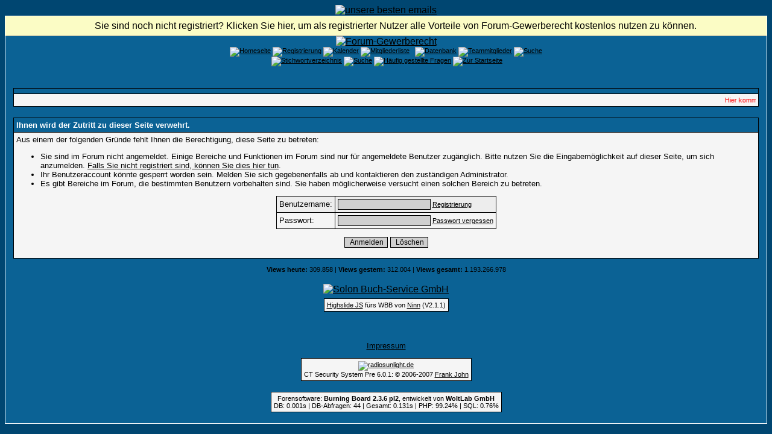

--- FILE ---
content_type: text/html; charset=windows-1252
request_url: https://www.forum-gewerberecht.de/addreply,postid-125761.html
body_size: 5633
content:
<?xml version="1.0" encoding="windows-1252"?>
<!DOCTYPE html PUBLIC "-//W3C//DTD XHTML 1.0 Transitional//EN" "http://www.w3.org/TR/xhtml1/DTD/xhtml1-transitional.dtd">
<html xmlns="http://www.w3.org/1999/xhtml" dir="ltr" lang="de" xml:lang="de">
<head>
<title>Forum-Gewerberecht | Ihnen wird der Zutritt zu dieser Seite verwehrt.</title>
<meta http-equiv="Content-Type" content="text/html; charset=windows-1252" />
<meta name="author" content="Forum-Gewerberecht" />
<meta name="publisher" content="Forum-Gewerberecht" />
<meta name="copyright" content="Forum-Gewerberecht" />
<meta name="revisit-after" content="1 days" />
<meta name="description" content="Unsere Diskussionsplattform beschäftigt sich mit allen Problemen rund um das Gewerberecht sowie angrenzenden Rechtsgebieten" />
<meta name="keywords" content="Gewerberecht,Gewerbeordnung,GewO,Gaststättengesetz,GastG,Dientsleistungsrichtlinie,EU-DLR,TIGRIS-SOFTWARE,TIGRIS,Gewerbeamt,Ordnungsrecht,Gewerbeuntersagung,Bundesfachtagung,BbgGastG,Feiertagsrecht,Ladenschluss,Wanderlager,IMI,Binnenmarktsinformationssystem" />
<meta name="abstract" content="Unsere Diskussionsplattform beschäftigt sich mit allen Problemen rund um das Gewerberecht sowie angrenzenden Rechtsgebieten" />
<meta name="robots" content="index|follow" />
<meta name="content-language" content="de" />
<link rel="shortcut icon" href="https://www.forum-gewerberecht.de/favicon.ico" />
<link rel="index" href="index.php" />
<link rel="help" href="https://www.forum-gewerberecht.de/misc,action-faq.html" />
<link rel="search" href="search.php" />
<link rel="up" href="javascript:self.scrollTo(0,0);" />
<link rel="copyright" href="http://www.woltlab.de" />
<script type="text/javascript" src="js/overlib.js"><!-- overLIB (c) Erik Bosrup --></script>
<style type="text/css">
 <!--
body {
 color: #000000;
 background-color: #004671;
 font-family: tahoma,helvetica;
 
}

body a:link, body a:visited, body a:active {
 color: #000000;
 text-decoration: underline;
 
}
body a:hover {
 color: #000000;
 text-decoration: none;
 background-image: url('images/link-back.gif');
POSITION: relative; TOP: 1.0px; LEFT: 1.0px;
}


.logobackground {
 background-image: url(images/back.gif); 
}



.mainpage {
 background-color: #0B6295;
}



.tableoutborder {
 background-color: #ffffff;
}



.tableinborder {
 background-color: #000000;
}

.threadline {
 color: #000000;
 background-color: #000000;
 height: 1px;
 border: 0;
}


.tabletitle {
 color: #ffffff;
 background-color: #0B6295;
 background-image: url(images/cellpic.gif);
}


.tabletitle_fc {
 color: #ffffff;
}


.inposttable {
 background-color: #ffffff;
 
}

.tabletitle a:link, .tabletitle a:visited, .tabletitle a:active { 
 color: #000000;
 text-decoration: none;
 
}
.tabletitle a:hover { 
 color: #000000;
 text-decoration: underline;
 
}

.smallfont {
 font-size: 11px;
 font-family: Tahoma,Helvetica;
 
 
}

.normalfont {
 font-size: 13px;
 font-family: Tahoma,Helvetica;
 
 
}

.tablecat {
 color: #ffffff;
 background-color: #3F92D9;
 
}


.tablecat_fc {
 color: #ffffff;
}


.tablecat a:link, .tablecat a:visited, .tablecat a:active {
 color: #ffffff;
 text-decoration: underline;
 
}
.tablecat a:hover { 
 color: #ffffff;
 text-decoration: none;
 
}

.tableb {
 color: #000000;
 background-color: #EDEDED;
 
}


.tableb_fc {
 color: #000000;
}


.tableb a:link, .tableb a:visited, .tableb a:active { 
 color: #000000;
 text-decoration: underline;
 
}
.tableb a:hover { 
 color: #000000;
 text-decoration: none;
 background-image: url('images/link-back.gif');
POSITION: relative; TOP: 1.0px; LEFT: 1.0px;
}

.tablea {
 color: #000000;
 background-color: #f5f5f5;
 
}


.tablea_fc {
 color: #000000;
}


.tablea a:link, .tablea a:visited, .tablea a:active {
 color: #000000;
 text-decoration: underline;
 
}
.tablea a:hover { 
 color: #000000;
 text-decoration: none;
 
}

.prefix {
 color: #000000;
 
 
 
}

.time {
 color: #666686;
 
 
 
}

.highlight {
 color: red;
 font-weight: bold;
 
 
}

select {
 font-size: 12px;
 font-family: tahoma,helvetica;
 color: #000000;
 background-color: #cfcfcf;
 
}

textarea {
 font-size: 12px;
 font-family: tahoma,helvetica;
 color: #000000;
 background-color: #cfcfcf;
 
}

.input {
 font-size: 12px;
 font-family: tahoma,helvetica;
 color: #000000;
 background-color: #cfcfcf;
 border:1px solid #000000;
 border-top-width : 1px;
 border-right-width : 1px;
 border-bottom-width : 1px;
 border-left-width : 1px;
 text-indent : 2px;
}

.publicevent {
 color: red;
 
}

.privateevent {
 color: blue;
 
}

.hoverMenu {
 display: none;
 position: absolute;
 z-index: 10;
 padding: 5px;
 border: 1px solid #000000;
 color: #000000;
 background-color: #f5f5f5;
}
.hoverMenu ul {
 list-style-type: none;
 margin: 0;
 padding: 0;
 
}
.hoverMenu ul li {
 text-align: left;
 padding: 0;
}

.countbutton {
 border-top: #FF0000 1px;
 border-bottom: #FF0000 1px;
 border-left: #FF0000 1px;
 border-right: #FF0000 1px;
 border-style: solid; 
 padding: 2px; 
}
form {
 padding:0px;
 margin:0px;
}

pre {
 padding:0px;
 margin:0px;
}

.mod { 
		  FONT-FAMILY: Verdana;
		  FONT-SIZE: 11px;
		  FONT-STYLE: normal;
		  LINE-HEIGHT: normal;
		  FONT-WEIGHT: bold;
			PADDING: 2px;
			PADDING-LEFT: 2px;
			PADDING-RIGHT: 2px;
			BORDER-BOTTOM: 1px solid #000000;
			BACKGROUND-COLOR: #B93300;
			TEXT-ALIGN: center;
		  COLOR: #FFFFFF;
		}.firstrow { BACKGROUND-COLOR:  #E2E2E2;}
.secondrow { BACKGROUND-COLOR: #CDCDCD;}
.todayrow { BACKGROUND-COLOR: #666686;}
.specialrow { BACKGROUND-COLOR: #336699;}.firstrow { BACKGROUND-COLOR:  #E2E2E2;}
.secondrow { BACKGROUND-COLOR: #CDCDCD;}
.todayrow { BACKGROUND-COLOR: #666686;}
.specialrow { BACKGROUND-COLOR: #336699;}.firstrow { BACKGROUND-COLOR:  #E2E2E2;}
.secondrow { BACKGROUND-COLOR: #CDCDCD;}
.todayrow { BACKGROUND-COLOR: #666686;}
.specialrow { BACKGROUND-COLOR: #336699;}.firstrow { BACKGROUND-COLOR:  #E2E2E2;}
.secondrow { BACKGROUND-COLOR: #CDCDCD;}
.todayrow { BACKGROUND-COLOR: #666686;}
.specialrow { BACKGROUND-COLOR: #336699;}.firstrow { BACKGROUND-COLOR:  #E2E2E2;}
.secondrow { BACKGROUND-COLOR: #CDCDCD;}
.todayrow { BACKGROUND-COLOR: #666686;}
.specialrow { BACKGROUND-COLOR: #336699;}
#infobar {
 margin: 0px;
 font: message-box;
  }
 
#infobar a, #infobar a:link, #infobar a:visited, #infobar a:active {
 display: block;
 color: InfoText;
 margin: 0px;
 background: InfoBackground url(images/infobar2.gif) no-repeat fixed .3em .3em;
 padding: .45em 0 .45em 2em;
 border-bottom: 1px outset;
 text-decoration: none;
 cursor: default;
  }
 
 #infobar a:hover {
 color: HighlightText;
 margin: 0px;
 background: Highlight url(images/infobar2.gif) no-repeat fixed .3em .3em;
}
.iTt{
BORDER-BOTTOM: 1px dotted;
PADDING:0px;
text-decoration:none; 
}
.acrotxt_header {
	font-family: Verdana, Arial, Helvetica, sans-serif;
	font-size: 10px;
	font-weight: normal;
	color: #000000;
        background-color: #E2E2E2;
	text-align: left;
	height: 30px;
	padding 2px; 
}
.acrotxt_header a {
	font-weight: bold;
	color: #0C67AE;
	text-decoration: none;
	padding: 2px;
        background-color: #CDCDCD;
	border: 1px solid #000000;
}
.acrotxt_header a:hover {
	font-weight: bold;
	color: #FFFFFF;
	text-decoration: none;
	background-color: #FF9933;
	border: 1px solid #000000;
}

-->
</style><style type="text/css">
 <!--

.table_lmp_a {
 color: #000000;
 background-color: #FFEFAF;
 
}

.table_lmp_a_fc {
 color: #000000;
}

.table_lmp_a a:link, .table_lmp_a a:visited, .table_lmp_a a:active {
 
 
 
}
.table_lmp_a a:hover {
 
 
 
}
.table_lmp_b {
 color: #000000;
 background-color: #FFF9C4;
 
}

.table_lmp_b_fc {
 color: #000000;
}

.table_lmp_b a:link, .table_lmp_b a:visited, .table_lmp_b a:active {
 
 
 
}
.table_lmp_b a:hover {
 
 
 
}
.table_lmp_c {
 color: #000000;
 background-color: #FFFCE2;
 
}

.table_lmp_c_fc {
 color: #000000;
}

.table_lmp_c a:link, .table_lmp_c a:visited, .table_lmp_c a:active {
 
 
 
}
.table_lmp_c a:hover {
 
 
 
}
.table_lmp_d {
 color: #000000;
 background-color: #DDF0DD;
 
}

.table_lmp_d_fc {
 color: #000000;
}

.table_lmp_d a:link, .table_lmp_d a:visited, .table_lmp_d a:active {
 
 
 
}
.table_lmp_d a:hover {
 
 
 
}
.table_lmp_e {
 color: #000000;
 background-color: #F0F0F0;
 
}

.table_lmp_e_fc {
 color: #000000;
}

.table_lmp_e a:link, .table_lmp_e a:visited, .table_lmp_e a:active {
 
 
 
}
.table_lmp_e a:hover {
 
 
 
}
.table_lmp_f {
 color: #000000;
 background-color: #FFF5F5;
 
}

.table_lmp_f_fc {
 color: #000000;
}

.table_lmp_f a:link, .table_lmp_f a:visited, .table_lmp_f a:active {
 
 
 
}
.table_lmp_f a:hover {
 
 
 
}
.table_lmp_g {
 color: #000000;
 background-color: #FFEEEE;
 
}

.table_lmp_g_fc {
 color: #000000;
}

.table_lmp_g a:link, .table_lmp_g a:visited, .table_lmp_g a:active {
 
 
 
}
.table_lmp_g a:hover {
 
 
 
}

-->
</style>
<!-- ANFANG Highslide JS -->
<link rel="stylesheet" type="text/css" href="highslide.css" />
<script type="text/javascript" src="js/highslide.js"></script>

<script type="text/javascript">    
    hs.graphicsDir = 'images/';
    hs.outlineType = 'rounded-white';
    window.onload = function() {
        hs.preloadImages(5);
    }

</script>
<!-- ENDE Highslide JS -->
</head>

<body>
  <center><a href="./ct_mail.php/"><img src="images/pixel.gif" border="0" alt="unsere besten emails" /></a></center>
<table style="width:100%" cellpadding="0" cellspacing="1" align="center" border="0" class="tableoutborder">
 <tr>
  <td class="mainpage" align="center">
   
   <table style="width:100%" border="0" cellspacing="0" cellpadding="0">
<!-- Infobar v.2.0 für Gäste www.beziehungs-kiste.net -->
<div id="infobar" align="center"><a href="register.php">Sie sind noch nicht registriert? Klicken Sie hier, um als registrierter Nutzer alle Vorteile von Forum-Gewerberecht kostenlos nutzen zu können.</a></div>

<!-- Infobar v.2.0 für Gäste www.beziehungs-kiste.net -->
    <tr> 
     <td class="logobackground" align="center"><a href="https://www.forum-gewerberecht.de"><img src="images/logo9.gif" border="0" alt="Forum-Gewerberecht" title="Forum-Gewerberecht" /></a></td>
    </tr>
     <tr>
     <td align="center"><span class="smallfont"><a href="portal.php"><img src="images/top_portal.gif" border="0" alt="Homeseite" title="Homeseite" /></a> <a href="register.php"><img src="images/top_register.gif" border="0" alt="Registrierung" title="Registrierung" /></a>
     <a href="calendar.php"><img src="images/top_calendar.gif" border="0" alt="Kalender" title="Kalender" /></a>
     <a href="memberslist.php"><img src="images/top_members.gif" border="0" alt="Mitgliederliste" title="Mitgliederliste" /></a>
     <a href="map.php"><img src="images/top_usermap.gif" border="0" alt="" title="User-Map" /></a>
     <a href="mapg.php"><img src="images/top_gmap.gif" border="0" alt="" title="Google-Map" /></a>
     <a href="https://www.forum-gewerberecht.de/filebase,sid-00ea83b4dba8664adadf964e2dedcc6a.html"><img src="images/top_db.gif" border="0" alt="Datenbank" title="Datenbank" /></a>
     <a href="team.php"><img src="images/top_team.gif" border="0" alt="Teammitglieder" title="Teammitglieder" /></a>
     <a href="search.php"><img src="images/top_search.gif" border="0" alt="Suche" title="Suche" /></a><br/>
     <a href="vgliteratur.php"><img src="images/top_literatur.gif" border="0" alt="" title="Literatur-Angebot" /></a>
     <a href="https://www.forum-gewerberecht.de/lex,action-letterlist,letter-,catid-9.html"><img src="images/top_lexicon.gif" border="0" alt="Stichwortverzeichnis" title="Stichwortverzeichnis" /></a>
     <a href="rules.php"><img src="images/top_regeln.gif" border="0" alt="Suche" title="Foren-Regeln" /></a>
     <a href="https://www.forum-gewerberecht.de/misc,action-faq.html"><img src="images/top_faq.gif" border="0" alt="H&auml;ufig gestellte Fragen" title="H&auml;ufig gestellte Fragen" /></a>
     
     
     
     
     
     <a href="index.php"><img src="images/top_start.gif" border="0" alt="Zur Startseite" title="Zur Startseite" /></a>
    
    </tr>     
   </table><br />
<?php <!-- PN -->
<div align="center">
<br />

<!-- PN -->
<table cellpadding="4" cellspacing="1" border="0" style="width:98%" class="tableinborder">
  <tr>
    <td class="tabletitle"><span class="normalfont"><b></b></span></td>
  </tr>
  <tr>
    <td class="tablea"><script language="javascript" type="text/javascript">
<!--
document.write('<marquee behavior="scroll" direction="left" scrollamount="2.5" scrolldelay="20" onmouseover="this.stop()" onmouseout="this.start()">'); 
document.write('<font color=red><span class="smallfont">Hier kommen die News: &nbsp;<a href="https://www.forum-gewerberecht.de/thread,goto-lastpost,threadid-16759,sid-00ea83b4dba8664adadf964e2dedcc6a.html">14 Jahre im Netz</a>&nbsp;[  21.01.2019 - 12:33 ]&nbsp;&nbsp;<a href="https://www.forum-gewerberecht.de/thread,goto-lastpost,threadid-13020,sid-00ea83b4dba8664adadf964e2dedcc6a.html">10 Jahre Forum-Gewerberecht ...</a>&nbsp;[  21.01.2015 - 06:55 ]&nbsp;&nbsp;<a href="https://www.forum-gewerberecht.de/thread,goto-lastpost,threadid-12628,sid-00ea83b4dba8664adadf964e2dedcc6a.html">Führungszeugnisse und Auskünfte aus dem Gewerbezentralregister online beantragen ...</a>&nbsp;[  16.09.2014 - 10:49 ]&nbsp;&nbsp;<a href="https://www.forum-gewerberecht.de/thread,goto-lastpost,threadid-12003,sid-00ea83b4dba8664adadf964e2dedcc6a.html">Wir sind 9</a>&nbsp;[  21.01.2014 - 13:51 ]&nbsp;</font></span>');
document.write('</marquee>');
-->
</script></td>
  </tr>
</table><br />
<script type="text/javascript">
<!--
function hide(menu) {
 if(NS4) document.layers[menu].visibility = "hide";
 if(NS6) document.getElementById(menu).style.visibility = "hidden";
 if(IE4) document.all(menu).style.visibility = "hidden";
}
//-->
</script>

 <table cellpadding="4" cellspacing="1" border="0" style="width:98%" class="tableinborder">
  <tr>
   <td class="tabletitle" align="left"><span class="normalfont"><b>Ihnen wird der Zutritt zu dieser Seite verwehrt.</b></span></td>
  </tr>
  <tr class="normalfont">
   <td class="tablea" align="left">Aus einem der folgenden Gr&uuml;nde fehlt Ihnen die Berechtigung, diese Seite zu betreten:
<ul>
<li>Sie sind im Forum nicht angemeldet. Einige Bereiche und Funktionen im Forum sind nur f&uuml;r angemeldete Benutzer zug&auml;nglich. Bitte nutzen Sie die Eingabem&ouml;glichkeit auf dieser Seite, um sich anzumelden. <a href="register.php">Falls Sie nicht registriert sind, k&ouml;nnen Sie dies hier tun</a>.</li>
<li>Ihr Benutzeraccount k&ouml;nnte gesperrt worden sein. Melden Sie sich gegebenenfalls ab und kontaktieren den zust&auml;ndigen Administrator.</li>
<li>Es gibt Bereiche im Forum, die bestimmten Benutzern vorbehalten sind. Sie haben m&ouml;glicherweise versucht einen solchen Bereich zu betreten.</li>
</ul>


 
 <form action="login.php" method="post" name="loginform">
 <input type="hidden" name="url" value="addreply.php?postid=125761" />
 <input type="hidden" name="send" value="send" />
 <input type="hidden" name="sid" value="00ea83b4dba8664adadf964e2dedcc6a" />
 
 <table cellpadding="4" cellspacing="1" border="0" class="tableinborder" align="center">
  <tr align="left">
   <td class="tableb"><span class="normalfont">Benutzername:</span></td>
   <td class="tableb" nowrap="nowrap"><input type="text" class="input" name="l_username" size="20" maxlength="50" tabindex="1" /><span class="smallfont"> <a href="register.php">Registrierung</a></span></td> 
  </tr>
  <tr align="left">
   <td class="tablea"><span class="normalfont">Passwort:</span></td>
   <td class="tablea" nowrap="nowrap"><input type="password" class="input" name="l_password" size="20" tabindex="2" /><span class="smallfont"> <a href="forgotpw.php">Passwort vergessen</a></span></td> 
  </tr>
  
 </table>
 <p align="center"><input class="input" type="submit" name="submit" accesskey="S" value="Anmelden" /> <input class="input" type="reset" accesskey="R" value="L&ouml;schen" /></p>
 </form>
 
 

</td>
  </tr>
 </table>	
 <span class="smallfont"><br /><b>Views heute:</b> 309.858 | <b>Views gestern:</b> 312.004 | <b>Views gesamt:</b> 1.193.266.978</span><br />
<br />
<a href="https://www.forum-gewerberecht.de/werbung,id-7.html" target="_blank"><img src="https://www.forum-gewerberecht.de/images/Solon.gif" alt="Solon Buch-Service GmbH" border="0" /></a>
<table><tr><td></td><td></td></tr></table>
<table cellpadding="4" cellspacing="1" border="0" class="tableinborder" align="center">
 <tr>
  <td class="tablea" align="center"><span class="smallfont"><a href="http://www.highslide.com/" target="_blank">Highslide JS</a> fürs WBB von <a href="http://www.langes-forum.de" target="_blank">Ninn</a> (V2.1.1)</span></td>
 </tr>
</table>
<br />
<br />

		<p align="center" class="normalfont"><a href="https://www.forum-gewerberecht.de/impressum.php">Impressum</a></p>
	
<table cellpadding="4" cellspacing="1" border="0" class="tableinborder" align="center">
 <tr>
  <td class="tablea" align="center"><span class="smallfont"><a href="http://www.radiosunlight.de" target="_blank"><img src="images/ct_security_mini.gif" alt="radiosunlight.de" title="radiosunlight.de" /></a><br />CT Security System Pre 6.0.1: © 2006-2007 <a href="http://www.radiosunlight.de" target="_blank">Frank John</a></span></td>
 </tr>
</table><br />
<table cellpadding="4" cellspacing="1" border="0" class="tableinborder" align="center">
 <tr>
  <td class="tablea" align="center"><span class="smallfont"><a href="http://www.woltlab.de" target="_blank" style="text-decoration: none">Forensoftware: <b>Burning Board 2.3.6 pl2</b>, entwickelt von <b>WoltLab GmbH</b>
<br />DB: 0.001s | DB-Abfragen: 44 | Gesamt: 0.131s | PHP: 99.24% | SQL: 0.76%</a></span></td>
 </tr>
</table><br />
</td>
</tr>
</table>
<script type="text/javascript">
<!--
var farbtiefe=window.screen.colorDepth;
var aufloesung=window.screen.width+"x"+window.screen.height;
document.write("<img src='jgs_portal_log_bildschirm.php?farbtiefe="+farbtiefe+"&amp;aufloesung="+aufloesung+"' border='0' width='1' height='1' alt='' />");
//-->
</script>

</body>
</html>